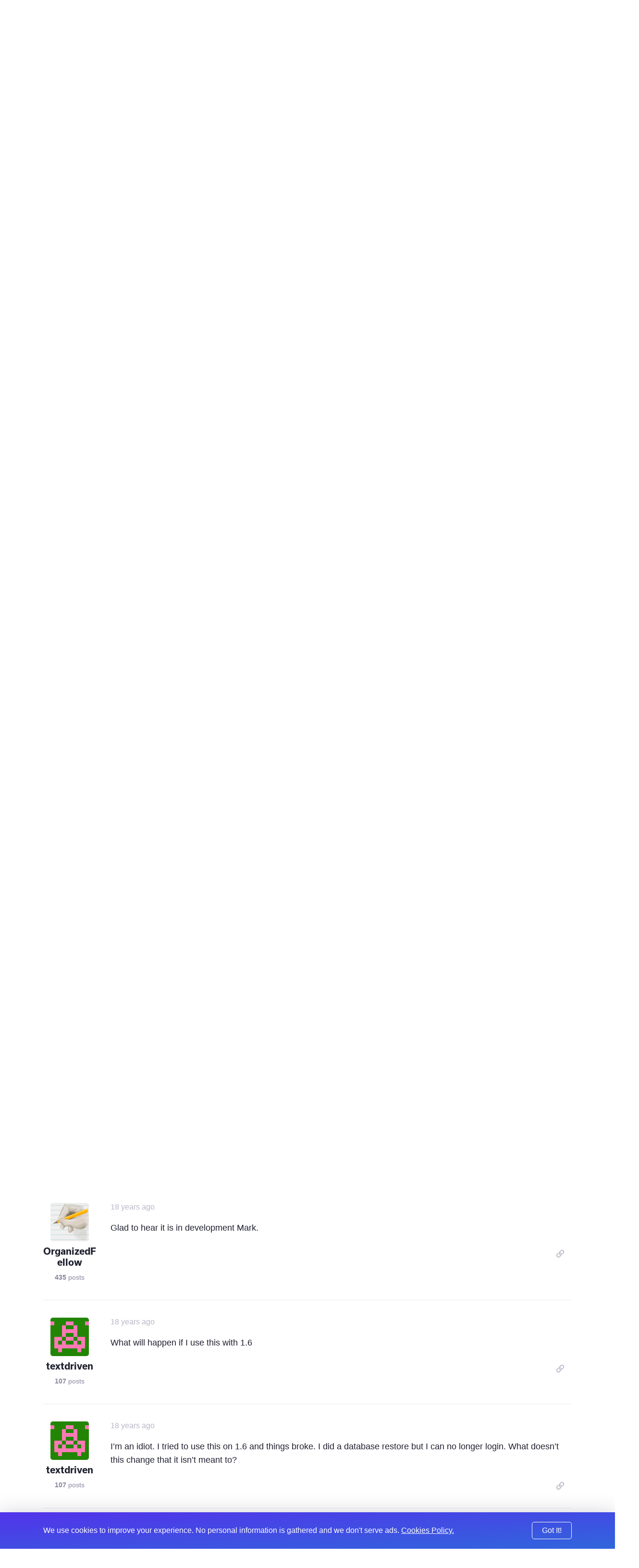

--- FILE ---
content_type: text/html; charset=UTF-8
request_url: https://expressionengine.com/forums/topic/41258/ee-migrate/P15
body_size: 8952
content:

<!DOCTYPE html>
<html lang="en">

<head>
	<meta charset="UTF-8">

	<link rel="preconnect" href="https://www.google-analytics.com/">
	<link rel="preconnect" href="https://use.typekit.net/" crossorigin>

	
	
		<script>
			(function(i,s,o,g,r,a,m){i['GoogleAnalyticsObject']=r;i[r]=i[r]||function(){(i[r].q=i[r].q||[]).push(arguments)},i[r].l=1*new Date();a=s.createElement(o),
			m=s.getElementsByTagName(o)[0];a.async=1;a.src=g;m.parentNode.insertBefore(a,m)
			})(window,document,'script','https://www.google-analytics.com/analytics.js','ga');

			ga('create', 'UA-12953034-3', 'auto');
			ga('send', 'pageview');
		</script>
	
	<!-- Fathom - beautiful, simple website analytics -->
		<script src="https://cdn.usefathom.com/script.js" data-site="WSEAWLYB" defer></script>
	<!-- / Fathom -->

	<title>EE Migrate | ExpressionEngine</title>

	<!--

         ______                              _             ______             _
        |  ____|                            (_)           |  ____|           (_)
        | |__  __  ___ __  _ __ ___  ___ ___ _  ___  _ __ | |__   _ __   __ _ _ _ __   ___
        |  __| \ \/ / '_ \| '__/ _ \/ __/ __| |/ _ \| '_ \|  __| | '_ \ / _` | | '_ \ / _ \
        | |____ >  <| |_) | | |  __/\__ \__ \ | (_) | | | | |____| | | | (_| | | | | |  __/
        |______/_/\_\ .__/|_|  \___||___/___/_|\___/|_| |_|______|_| |_|\__, |_|_| |_|\___|
        CMS         | |                                                  __/ |
                    |_|                                                 |___/

    -->

	<script type="application/ld+json">
		{
			"@context": "http://schema.org",
			"@type": "WebSite",
			"url": "https://expressionengine.com/",
			"alternateName": "eecms"
		}
	</script>

	
	<link href="robots.txt" title="robots" type="text/plain" rel="help">

	<meta name="viewport" content="width=device-width, initial-scale=1.0">
	<meta name="author" content="Packet Tide, https://packettide.com/">
	<meta name="description" content="Hum, that’s strange because it’s doing the replace on ALL tables and fields. I don’t have a list coded in there…">
	<meta name="keywords" content="ExpressionEngine,CMS,content,management,system,EECMS,EE">

	<link rel="apple-touch-icon" sizes="180x180" href="/assets/images/favicon/apple-touch-icon.png?v=YAmLW3PeY0">
	<link rel="icon" type="image/png" sizes="32x32" href="/assets/images/favicon/favicon-32x32.png?v=YAmLW3PeY0">
	<link rel="icon" type="image/png" sizes="16x16" href="/assets/images/favicon/favicon-16x16.png?v=YAmLW3PeY0">
	<link rel="manifest" href="/assets/images/favicon/site.webmanifest?v=YAmLW3PeY0">
	<link rel="shortcut icon" href="/assets/images/favicon/favicon.ico?v=YAmLW3PeY0">
	<meta name="msapplication-TileColor" content="#2a0c4a">
	<meta name="msapplication-config" content="/assets/images/favicon/browserconfig.xml?v=YAmLW3PeY0">
	<meta name="theme-color" content="#ffffff">
	<!-- Safari Pinned Tab -->
	<link rel="mask-icon" href="/assets/images/safari-pinned-tab.svg?v=YAm1W3PeY0" color="#2a0c4a">

	<link rel="stylesheet" type="text/css" media="screen" href="/assets/main.min.css?v=n32" />
	

	
	<script src="https://use.typekit.net/jqv4zpf.js"></script>
	<script>try{Typekit.load({ async: true });}catch(e){}</script>

	<!-- Open Graph -->
	<meta property="og:site_name" content="ExpressionEngine">
	<meta property="og:title" content="EE Migrate">
	<meta property="og:url" content="https://expressionengine.com/forums/topic/41258/ee-migrate/P15">
	<meta property="og:description" content="Hum, that’s strange because it’s doing the replace on ALL tables and fields. I don’t have a list coded in there…">
	<meta property="og:see_also" content="https://twitter.com/eecms">
	<meta property="og:see_also" content="https://github.com/ExpressionEngine/ExpressionEngine">
	<meta property="og:see_also" content="https://www.youtube.com/channel/UCtG8DcWT9s4ILWGq0m1Bpxg">
	<meta property="og:see_also" content="https://www.facebook.com/expressionengine">
	<meta property="fb:app_id" content="227017931585348">

	
		<meta property="og:type" content="website">
	

	<meta property="og:image" content="https://expressionengine.com//assets/images/website-social-card.png">
	
	
	


	<!-- Twitter Card -->
	
		<meta name="twitter:card" content="summary_large_image">
		<meta name="twitter:image:src" content="https://expressionengine.com//assets/images/website-social-card.png">
	

	<meta name="twitter:site" content="@eecms">
	<meta name="twitter:title" content="EE Migrate">
	<meta name="twitter:description" content="Hum, that’s strange because it’s doing the replace on ALL tables and fields. I don’t have a list coded in there…">
	<meta name="twitter:domain" content="expressionengine.com">
</head>

<body class="cookie-bar-shown">

	

	
    

	
		<form id="cookieConsentForm" method="post" action="https://expressionengine.com/forums/topic/41258/ee-migrate/P15"  >
<div class='hiddenFields'>
<input type="hidden" name="ACT" value="275" />
<input type="hidden" name="RET" value="chxXMhIZraGBgDCEdP2/zPH0+VkNfL5NA1ZzuK4kPCVPWkIG2WzBrgrGS1Kx3Ssnec04igZBd+5BHyx59ragdA==" />
<input type="hidden" name="consent_names" value="j2bCHyBdwh7yMLPGquRWxoQWPuCmmxNgwRYDMW7BeC+BJZrke0Sw9lSzbvJTgJN78YcU9hrYBz/sMXxGmG9Gbo55nQR8u8crqBToaj43JxbV2DfMF1oJ04L4e33YdzZ6" />
<input type="hidden" name="site_id" value="5" />
<input type="hidden" name="csrf_token" value="01b26218daa55fa04c0f17d56f59f3dbf999f8bf" />
</div>


			<div class="annoying-cookie-bar">
				<div class="container">
					
						<input type="hidden" name="ee:cookies_functionality" value="y">
					
						<input type="hidden" name="ee:cookies_performance" value="y">
					
						<input type="hidden" name="ee:cookies_targeting" value="y">
					

					<p>We use cookies to improve your experience. No personal information is gathered and we don't serve ads. <a href="https://expressionengine.com/about/cookie-policy">Cookies Policy.</a></p>
					<button class="button" type="submit">Got It!</button>
				</div>
			</div>
		</form>
	


	<div class="sticky-footer__container">

		<div class="header ">
			<div class="header__inner container">
				<a class="header__logo" href="/">
				
				<img src="/assets/images/ee-logo-white.svg" alt="ExpressionEngine Logo">
				
				</a>
				<a class="header__title" href="/">ExpressionEngine</a>

				<nav class="header__nav">
					<a href="https://expressionengine.com/features">Features</a>
					<a href="https://expressionengine.com/store/purchase-pro" class="relative">Pricing </a>
					<a href="https://expressionengine.com/support">Support</a>
					<a href class="dropdown">Find A Developer</a>
					<div class="dropdown__menu">
						<div class="dropdown__menu-inner">
							<a href="https://expressionengine.com/partners">Partners</a>
							<a href="https://expressionengine.com/upgrades">Upgrades</a>
						</div>
					</div>
					<a href="https://expressionengine.com/blog">Blog</a>
					<a href="https://expressionengine.com/add-ons">Add-Ons</a>

					<a href class="dropdown">Learn</a>
					<div class="dropdown__menu">
						<div class="dropdown__menu-inner">
							<a href="https://docs.expressionengine.com/latest/">Docs</a>
							<a href="https://expressionengine.com/forums">Forums</a>
							<a href="https://u.expressionengine.com">University</a>
							
						</div>
					</div>

					
				</nav>

				<div class="header__mobile-menu-button" onclick="Main.showMobileMenu();">
					<div></div>
					<div></div>
					<div></div>
				</div>

				
					<a class="header__user-account dropdown" href>
						<img src="/assets/images/grav-fallback.png" alt="Log In or Sign Up">
					</a>
					<div class="dropdown__menu">
						<div class="dropdown__menu-inner">
							<a href="https://expressionengine.com/login">Log In</a>
							<a href="https://expressionengine.com/login#sign-up">Sign Up</a>
						</div>
					</div>
				
				
			</div>
		</div>

		<div class="mobile-menu">
			<div class="mobile-menu__inner">
				<div class="mobile-menu__close-button" onclick="Main.hideMobileMenu();">
					<i class="far fa-times"></i>
				</div>

				<a class="mobile-menu__logo" href="https://expressionengine.com/home"><img src="/assets/images/ee-logo-white.svg" alt="ExpressionEngine Logo"></a>

				<nav class="mobile-menu__nav">
					<a href="https://expressionengine.com/features">Features</a>
					<a href="https://expressionengine.com/pro" class="relative">Pro <span class="label-new">new</span></a>
					<a href="https://expressionengine.com/support">Support</a>
					<a href class="dropdown" data-tippy-placement="right">Find A Developer</a>
					<div class="dropdown__menu">
						<div class="dropdown__menu-inner">
							<a href="https://expressionengine.com/partners">Partners</a>
							<a href="https://expressionengine.com/upgrades">Upgrades</a>
						</div>
					</div>


					<a href="https://expressionengine.com/blog">Blog</a>
					<a href="https://expressionengine.com/add-ons">Add-Ons</a>

					<a href class="dropdown" data-tippy-placement="right">Learn</a>
					<div class="dropdown__menu">
						<div class="dropdown__menu-inner">
							<a href="https://docs.expressionengine.com/latest/">Docs</a>
							<a href="https://expressionengine.com/forums">Forums</a>
							<a href="https://u.expressionengine.com">University</a>
							<a href="https://expressionengine.com/blog">Blog</a>
						</div>
					</div>

					
				</nav>
			</div>
		</div>

		<div class="sticky-footer__content">
			

			

			


	

	

	
		
		
		<div class="section padding-bottom-none">
			<div class="container">
				<ul class="breadcrumb">
					<li><a href="/">Home</a></li>
					<li><a href="https://expressionengine.com/forums">Forums</a></li>
				</ul>

				<h1 class="heading--primary">EE Migrate</h1>
				<p class="text--left"><span class="list-item__tag">Development and Programming</span></p>
			</div>
		</div>

		<div class="section padding-top-medium">
			<div class="container">
	
				<div class="forum-post forum-post--main">
					<div class="forum-post__author">
						<img class="forum-post__avatar" src="https://secure.gravatar.com/avatar/734974413fce66a659951f31e6abf3fc.png?s=80&amp;d=retro&amp;r=pg" alt="Mark Huot's avatar">
						<div class="forum-post__author-name">Mark Huot</div>
						<div class="forum-post__author-meta"><b>587</b> posts</div>
						<div class="forum-post__author-badges">
							
							
						</div>
					</div>

					<div class="forum-post__content" id="211121">
						<span class="forum-post__date"><span class="" data-tippy="7th March, 2007 at 3:38pm">18 years ago</span></span>

						<div class="forum-post__author-inline">
							<img class="forum-post__avatar-inline" src="https://secure.gravatar.com/avatar/734974413fce66a659951f31e6abf3fc.png?s=80&amp;d=retro&amp;r=pg" alt="Mark Huot's avatar">
							<span class="forum-post__author-name">Mark Huot</span>
							<div class="forum-post__author-badges">
								
								
							</div>
						</div>

						<div class="forum-post__body typo-body">
							<p>Hum, that&#8217;s strange because it&#8217;s doing the replace on ALL tables and fields.  I don&#8217;t have a list coded in there at all, it just grabs a list of all the tables and their fields then runs a replace on that.  Are you sure you&#8217;ve entered a string that exists in those fields?  Are you sure there&#8217;s content to replace?</p>

						</div>

						

						<div class="forum-post__footer">
							<div class="forum-post__reactions">
								
								
							</div>

							<div class="forum-post__actions">

								

								&nbsp;&nbsp;&nbsp;

								
									<a href="https://expressionengine.com/?ACT=265&reply=W2RG4xgg%2Bj8Jaw4Kswe0DsBoJXEk6j4mDRoPJC3AG0Ani4xhqmzB4JlCH%2B8VNn6Rdehw38PerbB4nSCMuGwrlC%2FBSBPBsGoA9OZfqa1jPTM%3D&return=k0vJmXWkJ7VlRMGxzpE3xF75q45gPx%2F5geFzF3j%2FArQ%3D" class="link--muted js-copy" data-clipboard-text="https://expressionengine.com/?ACT=265&reply=W2RG4xgg%2Bj8Jaw4Kswe0DsBoJXEk6j4mDRoPJC3AG0Ani4xhqmzB4JlCH%2B8VNn6Rdehw38PerbB4nSCMuGwrlC%2FBSBPBsGoA9OZfqa1jPTM%3D&return=k0vJmXWkJ7VlRMGxzpE3xF75q45gPx%2F5geFzF3j%2FArQ%3D"><i class="far fa-link"></i></a>
								

								&nbsp;&nbsp;&nbsp;

								
							</div>
						</div>
					</div>
				</div>

	
	

	

	
				<div class="forum-post ">
					<div class="forum-post__author">
						<img class="forum-post__avatar" src="https://secure.gravatar.com/avatar/aaf4e55794c9088f3f81ad7fec81b1ee.png?s=80&amp;d=retro&amp;r=pg" alt="dfbills's avatar">
						<div class="forum-post__author-name">dfbills</div>
						<div class="forum-post__author-meta"><b>56</b> posts</div>
						<div class="forum-post__author-badges">
							
							
						</div>
					</div>

					<div class="forum-post__content" id="211134">
						<span class="forum-post__date"><span class="" data-tippy="7th March, 2007 at 4:21pm">18 years ago</span></span>

						<div class="forum-post__author-inline">
							<img class="forum-post__avatar-inline" src="https://secure.gravatar.com/avatar/aaf4e55794c9088f3f81ad7fec81b1ee.png?s=80&amp;d=retro&amp;r=pg" alt="dfbills's avatar">
							<span class="forum-post__author-name">dfbills</span>
							<div class="forum-post__author-badges">
								
								
							</div>
						</div>

						<div class="forum-post__body typo-body">
							<p>Yes, I definitely had the data in there, I had to change it by hand to get up and running.  I&#8217;ll be trying it again in the next couple of weeks and will report back.  This tool sounds like just the ticket for me.</p>

						</div>

						

						<div class="forum-post__footer">
							<div class="forum-post__reactions">
								
								
							</div>

							<div class="forum-post__actions">

								

								&nbsp;&nbsp;&nbsp;

								
									<a href="https://expressionengine.com/?ACT=265&reply=ynnMb6V%2F0L4bLn%2FpXEaXjncPbfAAeCSw9jJjGA8osko2WTk%2FAIc5oKzOcyRCntLomHJaZC4Llh3DlURzV72B6gwELAJB0Z9ZYfsFN8GB6wM%3D&return=VPx1QzbN%2BwjueXvs%2F4iJZ9Ni1DDnl0WA6K7SUr9SVnM%3D" class="link--muted js-copy" data-clipboard-text="https://expressionengine.com/?ACT=265&reply=ynnMb6V%2F0L4bLn%2FpXEaXjncPbfAAeCSw9jJjGA8osko2WTk%2FAIc5oKzOcyRCntLomHJaZC4Llh3DlURzV72B6gwELAJB0Z9ZYfsFN8GB6wM%3D&return=VPx1QzbN%2BwjueXvs%2F4iJZ9Ni1DDnl0WA6K7SUr9SVnM%3D"><i class="far fa-link"></i></a>
								

								&nbsp;&nbsp;&nbsp;

								
							</div>
						</div>
					</div>
				</div>

	
	

	

	
				<div class="forum-post ">
					<div class="forum-post__author">
						<img class="forum-post__avatar" src="https://secure.gravatar.com/avatar/aaf4e55794c9088f3f81ad7fec81b1ee.png?s=80&amp;d=retro&amp;r=pg" alt="dfbills's avatar">
						<div class="forum-post__author-name">dfbills</div>
						<div class="forum-post__author-meta"><b>56</b> posts</div>
						<div class="forum-post__author-badges">
							
							
						</div>
					</div>

					<div class="forum-post__content" id="235558">
						<span class="forum-post__date"><span class="" data-tippy="15th March, 2007 at 5:56pm">18 years ago</span></span>

						<div class="forum-post__author-inline">
							<img class="forum-post__avatar-inline" src="https://secure.gravatar.com/avatar/aaf4e55794c9088f3f81ad7fec81b1ee.png?s=80&amp;d=retro&amp;r=pg" alt="dfbills's avatar">
							<span class="forum-post__author-name">dfbills</span>
							<div class="forum-post__author-badges">
								
								
							</div>
						</div>

						<div class="forum-post__body typo-body">
							<p>Mark:  I used 1.0.3 successfully yesterday to launch a site.  Here&#8217;s what I&#8217;ve written in my documentation:</p>

<hr />

<div class="codeblock"><pre><code>The migrate tool will change embedded domain name and server path variables.  The following data is needed:  original host name, target host name, original server path, target server path.    

The tool is available here:

http://FINAL.DOMAIN.NAME/system/eemigrate.php

The tool should be run twice:

1.    Replace the host name
2.    Replace the server paths

Note: The folder "system" is a placeholder variable for EE system folder.  This folder should be renamed and not called "system".
</code></pre></div>

<hr />

<p>It might be nice to actually tailor the tool to this purpose, prompting the user to complete the two-part process.</p>

						</div>

						

						<div class="forum-post__footer">
							<div class="forum-post__reactions">
								
								
							</div>

							<div class="forum-post__actions">

								

								&nbsp;&nbsp;&nbsp;

								
									<a href="https://expressionengine.com/?ACT=265&reply=gLo7Dv0dYlXUDl7gjVh5PXTvM6EeX0NLf0ovUM97pbVJXIEZO%2FlbrfQs%2B%2F7l5vmNWs3QnlVCznvkMOknv3j1npb7Ys94%2Bo6rTeqZhKObl%2Fk%3D&return=4vgGYIM9gSQ0%2F8P1z5dw8SYqqSIs7KzTl06xhClZO0c%3D" class="link--muted js-copy" data-clipboard-text="https://expressionengine.com/?ACT=265&reply=gLo7Dv0dYlXUDl7gjVh5PXTvM6EeX0NLf0ovUM97pbVJXIEZO%2FlbrfQs%2B%2F7l5vmNWs3QnlVCznvkMOknv3j1npb7Ys94%2Bo6rTeqZhKObl%2Fk%3D&return=4vgGYIM9gSQ0%2F8P1z5dw8SYqqSIs7KzTl06xhClZO0c%3D"><i class="far fa-link"></i></a>
								

								&nbsp;&nbsp;&nbsp;

								
							</div>
						</div>
					</div>
				</div>

	
	

	

	
				<div class="forum-post ">
					<div class="forum-post__author">
						<img class="forum-post__avatar" src="https://secure.gravatar.com/avatar/6f546fad4491642bd1f06ab77b4f4c9c.png?s=80&amp;d=retro&amp;r=pg" alt="OrganizedFellow's avatar">
						<div class="forum-post__author-name">OrganizedFellow</div>
						<div class="forum-post__author-meta"><b>435</b> posts</div>
						<div class="forum-post__author-badges">
							
							
						</div>
					</div>

					<div class="forum-post__content" id="250267">
						<span class="forum-post__date"><span class="" data-tippy="30th April, 2007 at 2:46am">18 years ago</span></span>

						<div class="forum-post__author-inline">
							<img class="forum-post__avatar-inline" src="https://secure.gravatar.com/avatar/6f546fad4491642bd1f06ab77b4f4c9c.png?s=80&amp;d=retro&amp;r=pg" alt="OrganizedFellow's avatar">
							<span class="forum-post__author-name">OrganizedFellow</span>
							<div class="forum-post__author-badges">
								
								
							</div>
						</div>

						<div class="forum-post__body typo-body">
							<p>I&#8217;ve used this offline a few times already.
I moved an installed of EE to a different directory on Ubuntu, and ran this script.</p>

<p>Works flawlessly!
Three times thus far!</p>

<p>I&#8217;m sure (hoping so, really!) &#8230; but pretty darned excited about getting my site ONline, so I can really test this out.</p>

<p>Thanks Mark!</p>

						</div>

						

						<div class="forum-post__footer">
							<div class="forum-post__reactions">
								
								
							</div>

							<div class="forum-post__actions">

								

								&nbsp;&nbsp;&nbsp;

								
									<a href="https://expressionengine.com/?ACT=265&reply=aC8PwuYlBERwNZ6nodKbQCME03KxIQXBXe1CqwlrKlgV2KgioMCvpDomdlzCm0PaptwWWRBVHmwB%2F7NfQcJUiGvb%2FC7JnxQA7SR6Tl%2BohiA%3D&return=Hye48hmB94uZj%2BhcbL2bB2R3%2ByvsMFUga%2BCt%2BbAIEwI%3D" class="link--muted js-copy" data-clipboard-text="https://expressionengine.com/?ACT=265&reply=aC8PwuYlBERwNZ6nodKbQCME03KxIQXBXe1CqwlrKlgV2KgioMCvpDomdlzCm0PaptwWWRBVHmwB%2F7NfQcJUiGvb%2FC7JnxQA7SR6Tl%2BohiA%3D&return=Hye48hmB94uZj%2BhcbL2bB2R3%2ByvsMFUga%2BCt%2BbAIEwI%3D"><i class="far fa-link"></i></a>
								

								&nbsp;&nbsp;&nbsp;

								
							</div>
						</div>
					</div>
				</div>

	
	

	

	
				<div class="forum-post ">
					<div class="forum-post__author">
						<img class="forum-post__avatar" src="https://secure.gravatar.com/avatar/30fa13253611e4e1df5a34d74733c847.png?s=80&amp;d=retro&amp;r=pg" alt="kingdoz's avatar">
						<div class="forum-post__author-name">kingdoz</div>
						<div class="forum-post__author-meta"><b>45</b> posts</div>
						<div class="forum-post__author-badges">
							
							
						</div>
					</div>

					<div class="forum-post__content" id="278476">
						<span class="forum-post__date"><span class="" data-tippy="17th July, 2007 at 9:00am">18 years ago</span></span>

						<div class="forum-post__author-inline">
							<img class="forum-post__avatar-inline" src="https://secure.gravatar.com/avatar/30fa13253611e4e1df5a34d74733c847.png?s=80&amp;d=retro&amp;r=pg" alt="kingdoz's avatar">
							<span class="forum-post__author-name">kingdoz</span>
							<div class="forum-post__author-badges">
								
								
							</div>
						</div>

						<div class="forum-post__body typo-body">
							<p>hi mark, is there a version for EE 1.6?</p>

						</div>

						

						<div class="forum-post__footer">
							<div class="forum-post__reactions">
								
								
							</div>

							<div class="forum-post__actions">

								

								&nbsp;&nbsp;&nbsp;

								
									<a href="https://expressionengine.com/?ACT=265&reply=62butNVzxuWKbkskogt7toIAm61uXUrO5ELhmGOk7Rt5FQEhX8CV9LNo56dHaENPRFf1YzsMbr%2BsdB3OYGKcPQKFQWpRhaX1cnUloQR3P44%3D&return=PAj3wMipNE%2F3giG5UTvmJjSCsStSR8vHqF8gXzBKL6o%3D" class="link--muted js-copy" data-clipboard-text="https://expressionengine.com/?ACT=265&reply=62butNVzxuWKbkskogt7toIAm61uXUrO5ELhmGOk7Rt5FQEhX8CV9LNo56dHaENPRFf1YzsMbr%2BsdB3OYGKcPQKFQWpRhaX1cnUloQR3P44%3D&return=PAj3wMipNE%2F3giG5UTvmJjSCsStSR8vHqF8gXzBKL6o%3D"><i class="far fa-link"></i></a>
								

								&nbsp;&nbsp;&nbsp;

								
							</div>
						</div>
					</div>
				</div>

	
	

	

	
				<div class="forum-post ">
					<div class="forum-post__author">
						<img class="forum-post__avatar" src="https://secure.gravatar.com/avatar/734974413fce66a659951f31e6abf3fc.png?s=80&amp;d=retro&amp;r=pg" alt="Mark Huot's avatar">
						<div class="forum-post__author-name">Mark Huot</div>
						<div class="forum-post__author-meta"><b>587</b> posts</div>
						<div class="forum-post__author-badges">
							
							
						</div>
					</div>

					<div class="forum-post__content" id="278484">
						<span class="forum-post__date"><span class="" data-tippy="17th July, 2007 at 9:31am">18 years ago</span></span>

						<div class="forum-post__author-inline">
							<img class="forum-post__avatar-inline" src="https://secure.gravatar.com/avatar/734974413fce66a659951f31e6abf3fc.png?s=80&amp;d=retro&amp;r=pg" alt="Mark Huot's avatar">
							<span class="forum-post__author-name">Mark Huot</span>
							<div class="forum-post__author-badges">
								
								
							</div>
						</div>

						<div class="forum-post__body typo-body">
							<p>Not yet.  possibly in a month or so.</p>

						</div>

						

						<div class="forum-post__footer">
							<div class="forum-post__reactions">
								
								
							</div>

							<div class="forum-post__actions">

								

								&nbsp;&nbsp;&nbsp;

								
									<a href="https://expressionengine.com/?ACT=265&reply=x%2BoVMae8H4Ye3OSvaT6NrWl7gfrgURlVAcW%2BYD477aB%2Bvc64LBfcnHS7u%2FmbKZ9t6yjK%2FHDJt7%2B2RV1kIKgbNvdzBppKoDMG5IiV8Zq%2FRD0%3D&return=My54IWT4hR%2BdoqcLGRrsAvF8MmHeXehRX38khFbwMN8%3D" class="link--muted js-copy" data-clipboard-text="https://expressionengine.com/?ACT=265&reply=x%2BoVMae8H4Ye3OSvaT6NrWl7gfrgURlVAcW%2BYD477aB%2Bvc64LBfcnHS7u%2FmbKZ9t6yjK%2FHDJt7%2B2RV1kIKgbNvdzBppKoDMG5IiV8Zq%2FRD0%3D&return=My54IWT4hR%2BdoqcLGRrsAvF8MmHeXehRX38khFbwMN8%3D"><i class="far fa-link"></i></a>
								

								&nbsp;&nbsp;&nbsp;

								
							</div>
						</div>
					</div>
				</div>

	
	

	

	
				<div class="forum-post ">
					<div class="forum-post__author">
						<img class="forum-post__avatar" src="https://secure.gravatar.com/avatar/30fa13253611e4e1df5a34d74733c847.png?s=80&amp;d=retro&amp;r=pg" alt="kingdoz's avatar">
						<div class="forum-post__author-name">kingdoz</div>
						<div class="forum-post__author-meta"><b>45</b> posts</div>
						<div class="forum-post__author-badges">
							
							
						</div>
					</div>

					<div class="forum-post__content" id="278489">
						<span class="forum-post__date"><span class="" data-tippy="17th July, 2007 at 9:44am">18 years ago</span></span>

						<div class="forum-post__author-inline">
							<img class="forum-post__avatar-inline" src="https://secure.gravatar.com/avatar/30fa13253611e4e1df5a34d74733c847.png?s=80&amp;d=retro&amp;r=pg" alt="kingdoz's avatar">
							<span class="forum-post__author-name">kingdoz</span>
							<div class="forum-post__author-badges">
								
								
							</div>
						</div>

						<div class="forum-post__body typo-body">
							<p>doh!</p>

						</div>

						

						<div class="forum-post__footer">
							<div class="forum-post__reactions">
								
								
							</div>

							<div class="forum-post__actions">

								

								&nbsp;&nbsp;&nbsp;

								
									<a href="https://expressionengine.com/?ACT=265&reply=Qf3Cj5I1VkukYbdBfA94ZeL0vht6Mk3iyQAZuryBM2QprByJNQBTyiAxFqAui5bheIhzS8Spx5p4ck1O5K3muv9thgx9yEkNi4fH9wmmVIg%3D&return=xkE2%2BthokH1N0vDLl7cEZ4BwlKfMDK4k05uPgDmRSY0%3D" class="link--muted js-copy" data-clipboard-text="https://expressionengine.com/?ACT=265&reply=Qf3Cj5I1VkukYbdBfA94ZeL0vht6Mk3iyQAZuryBM2QprByJNQBTyiAxFqAui5bheIhzS8Spx5p4ck1O5K3muv9thgx9yEkNi4fH9wmmVIg%3D&return=xkE2%2BthokH1N0vDLl7cEZ4BwlKfMDK4k05uPgDmRSY0%3D"><i class="far fa-link"></i></a>
								

								&nbsp;&nbsp;&nbsp;

								
							</div>
						</div>
					</div>
				</div>

	
	

	

	
				<div class="forum-post ">
					<div class="forum-post__author">
						<img class="forum-post__avatar" src="https://secure.gravatar.com/avatar/6f546fad4491642bd1f06ab77b4f4c9c.png?s=80&amp;d=retro&amp;r=pg" alt="OrganizedFellow's avatar">
						<div class="forum-post__author-name">OrganizedFellow</div>
						<div class="forum-post__author-meta"><b>435</b> posts</div>
						<div class="forum-post__author-badges">
							
							
						</div>
					</div>

					<div class="forum-post__content" id="278676">
						<span class="forum-post__date"><span class="" data-tippy="17th July, 2007 at 3:43pm">18 years ago</span></span>

						<div class="forum-post__author-inline">
							<img class="forum-post__avatar-inline" src="https://secure.gravatar.com/avatar/6f546fad4491642bd1f06ab77b4f4c9c.png?s=80&amp;d=retro&amp;r=pg" alt="OrganizedFellow's avatar">
							<span class="forum-post__author-name">OrganizedFellow</span>
							<div class="forum-post__author-badges">
								
								
							</div>
						</div>

						<div class="forum-post__body typo-body">
							<p>Glad to hear it is in development Mark.</p>

						</div>

						

						<div class="forum-post__footer">
							<div class="forum-post__reactions">
								
								
							</div>

							<div class="forum-post__actions">

								

								&nbsp;&nbsp;&nbsp;

								
									<a href="https://expressionengine.com/?ACT=265&reply=6HV%2F6nj7zqkFBAkSsLfwLlrYRrvH0WNyxAgxYLqcJW8Qzm1adaAzC5rvwNyoOY432mjoxaObb6N5KT4nlrbYlpaQ0Dxr3aLDdP5g3TAwqP8%3D&return=CPGonQ43mlGGp0UDmlJT5IrowV2ZkMLqgP%2BfBydAtQ8%3D" class="link--muted js-copy" data-clipboard-text="https://expressionengine.com/?ACT=265&reply=6HV%2F6nj7zqkFBAkSsLfwLlrYRrvH0WNyxAgxYLqcJW8Qzm1adaAzC5rvwNyoOY432mjoxaObb6N5KT4nlrbYlpaQ0Dxr3aLDdP5g3TAwqP8%3D&return=CPGonQ43mlGGp0UDmlJT5IrowV2ZkMLqgP%2BfBydAtQ8%3D"><i class="far fa-link"></i></a>
								

								&nbsp;&nbsp;&nbsp;

								
							</div>
						</div>
					</div>
				</div>

	
	

	

	
				<div class="forum-post ">
					<div class="forum-post__author">
						<img class="forum-post__avatar" src="https://secure.gravatar.com/avatar/b14daf1da6891b2464247bd616a95783.png?s=80&amp;d=retro&amp;r=pg" alt="textdriven's avatar">
						<div class="forum-post__author-name">textdriven</div>
						<div class="forum-post__author-meta"><b>107</b> posts</div>
						<div class="forum-post__author-badges">
							
							
						</div>
					</div>

					<div class="forum-post__content" id="280345">
						<span class="forum-post__date"><span class="" data-tippy="22nd July, 2007 at 7:06pm">18 years ago</span></span>

						<div class="forum-post__author-inline">
							<img class="forum-post__avatar-inline" src="https://secure.gravatar.com/avatar/b14daf1da6891b2464247bd616a95783.png?s=80&amp;d=retro&amp;r=pg" alt="textdriven's avatar">
							<span class="forum-post__author-name">textdriven</span>
							<div class="forum-post__author-badges">
								
								
							</div>
						</div>

						<div class="forum-post__body typo-body">
							<p>What will happen if I use this with 1.6</p>

						</div>

						

						<div class="forum-post__footer">
							<div class="forum-post__reactions">
								
								
							</div>

							<div class="forum-post__actions">

								

								&nbsp;&nbsp;&nbsp;

								
									<a href="https://expressionengine.com/?ACT=265&reply=%2FlUuL4KLilppLUi4A%2BXSza%2B5pc%2BXgRdht5EPCnVcsmYHNVBG0q6%2FxW0AwELQk5tx3XBwoYL6NQa%2BDBja7A5vjk8UknqP%2FQzB22QzKTnK0%2BY%3D&return=EH%2FQ2mCNiUOc9RWGMPlAAjZDV9owiRiTuXx2bJjy8Vo%3D" class="link--muted js-copy" data-clipboard-text="https://expressionengine.com/?ACT=265&reply=%2FlUuL4KLilppLUi4A%2BXSza%2B5pc%2BXgRdht5EPCnVcsmYHNVBG0q6%2FxW0AwELQk5tx3XBwoYL6NQa%2BDBja7A5vjk8UknqP%2FQzB22QzKTnK0%2BY%3D&return=EH%2FQ2mCNiUOc9RWGMPlAAjZDV9owiRiTuXx2bJjy8Vo%3D"><i class="far fa-link"></i></a>
								

								&nbsp;&nbsp;&nbsp;

								
							</div>
						</div>
					</div>
				</div>

	
	

	

	
				<div class="forum-post ">
					<div class="forum-post__author">
						<img class="forum-post__avatar" src="https://secure.gravatar.com/avatar/b14daf1da6891b2464247bd616a95783.png?s=80&amp;d=retro&amp;r=pg" alt="textdriven's avatar">
						<div class="forum-post__author-name">textdriven</div>
						<div class="forum-post__author-meta"><b>107</b> posts</div>
						<div class="forum-post__author-badges">
							
							
						</div>
					</div>

					<div class="forum-post__content" id="280389">
						<span class="forum-post__date"><span class="" data-tippy="22nd July, 2007 at 11:49pm">18 years ago</span></span>

						<div class="forum-post__author-inline">
							<img class="forum-post__avatar-inline" src="https://secure.gravatar.com/avatar/b14daf1da6891b2464247bd616a95783.png?s=80&amp;d=retro&amp;r=pg" alt="textdriven's avatar">
							<span class="forum-post__author-name">textdriven</span>
							<div class="forum-post__author-badges">
								
								
							</div>
						</div>

						<div class="forum-post__body typo-body">
							<p>I&#8217;m an idiot. I tried to use this on 1.6 and things broke. I did a database restore but I can no longer login. What doesn&#8217;t this change that it isn&#8217;t meant to?</p>

						</div>

						

						<div class="forum-post__footer">
							<div class="forum-post__reactions">
								
								
							</div>

							<div class="forum-post__actions">

								

								&nbsp;&nbsp;&nbsp;

								
									<a href="https://expressionengine.com/?ACT=265&reply=qSHTAtVgkdPmS%2BaWzafm%2BSC3h2OWiuXS0RgygQu9OhcJa8qIHYx%2FayDc%2FaZK9Lw2pDKrFe%2BVnOUlJHZy49DAwLFT15bTRLChn8yt7NExbeU%3D&return=YJUb%2FF6t5oPKxArssc%2BhNB2zUHnBbVwpSEhiMdI4umo%3D" class="link--muted js-copy" data-clipboard-text="https://expressionengine.com/?ACT=265&reply=qSHTAtVgkdPmS%2BaWzafm%2BSC3h2OWiuXS0RgygQu9OhcJa8qIHYx%2FayDc%2FaZK9Lw2pDKrFe%2BVnOUlJHZy49DAwLFT15bTRLChn8yt7NExbeU%3D&return=YJUb%2FF6t5oPKxArssc%2BhNB2zUHnBbVwpSEhiMdI4umo%3D"><i class="far fa-link"></i></a>
								

								&nbsp;&nbsp;&nbsp;

								
							</div>
						</div>
					</div>
				</div>

	
	

	

	
				<div class="forum-post ">
					<div class="forum-post__author">
						<img class="forum-post__avatar" src="https://secure.gravatar.com/avatar/734974413fce66a659951f31e6abf3fc.png?s=80&amp;d=retro&amp;r=pg" alt="Mark Huot's avatar">
						<div class="forum-post__author-name">Mark Huot</div>
						<div class="forum-post__author-meta"><b>587</b> posts</div>
						<div class="forum-post__author-badges">
							
							
						</div>
					</div>

					<div class="forum-post__content" id="280393">
						<span class="forum-post__date"><span class="" data-tippy="23rd July, 2007 at 12:01am">18 years ago</span></span>

						<div class="forum-post__author-inline">
							<img class="forum-post__avatar-inline" src="https://secure.gravatar.com/avatar/734974413fce66a659951f31e6abf3fc.png?s=80&amp;d=retro&amp;r=pg" alt="Mark Huot's avatar">
							<span class="forum-post__author-name">Mark Huot</span>
							<div class="forum-post__author-badges">
								
								
							</div>
						</div>

						<div class="forum-post__body typo-body">
							<p>What do you mean you can&#8217;t log in?  Does it tell you a password is wrong?  Do you see a white screen?  If you view source is there anything there?</p>

						</div>

						

						<div class="forum-post__footer">
							<div class="forum-post__reactions">
								
								
							</div>

							<div class="forum-post__actions">

								

								&nbsp;&nbsp;&nbsp;

								
									<a href="https://expressionengine.com/?ACT=265&reply=ZK8qGJkQTI7xm6QXIXPgpqmRrSKY261mt6gA9ZdZO6dLcV6Y9o93CVmKhKgch9B%2F8oALCtICBCaB16OYvVSLPqrFc0dq%2FXrpCa9RGfDwmy4%3D&return=aHN03agHsqlGLAaPsQkE7kJGNk7p65cHHwL70IXJJHI%3D" class="link--muted js-copy" data-clipboard-text="https://expressionengine.com/?ACT=265&reply=ZK8qGJkQTI7xm6QXIXPgpqmRrSKY261mt6gA9ZdZO6dLcV6Y9o93CVmKhKgch9B%2F8oALCtICBCaB16OYvVSLPqrFc0dq%2FXrpCa9RGfDwmy4%3D&return=aHN03agHsqlGLAaPsQkE7kJGNk7p65cHHwL70IXJJHI%3D"><i class="far fa-link"></i></a>
								

								&nbsp;&nbsp;&nbsp;

								
							</div>
						</div>
					</div>
				</div>

	
	

	

	
				<div class="forum-post ">
					<div class="forum-post__author">
						<img class="forum-post__avatar" src="https://secure.gravatar.com/avatar/b14daf1da6891b2464247bd616a95783.png?s=80&amp;d=retro&amp;r=pg" alt="textdriven's avatar">
						<div class="forum-post__author-name">textdriven</div>
						<div class="forum-post__author-meta"><b>107</b> posts</div>
						<div class="forum-post__author-badges">
							
							
						</div>
					</div>

					<div class="forum-post__content" id="280394">
						<span class="forum-post__date"><span class="" data-tippy="23rd July, 2007 at 12:02am">18 years ago</span></span>

						<div class="forum-post__author-inline">
							<img class="forum-post__avatar-inline" src="https://secure.gravatar.com/avatar/b14daf1da6891b2464247bd616a95783.png?s=80&amp;d=retro&amp;r=pg" alt="textdriven's avatar">
							<span class="forum-post__author-name">textdriven</span>
							<div class="forum-post__author-badges">
								
								
							</div>
						</div>

						<div class="forum-post__body typo-body">
							<p>White screen no source. I restored the database to an version just before the switch and also overwrote the EE files with the newest build of ee 1.6</p>

						</div>

						

						<div class="forum-post__footer">
							<div class="forum-post__reactions">
								
								
							</div>

							<div class="forum-post__actions">

								

								&nbsp;&nbsp;&nbsp;

								
									<a href="https://expressionengine.com/?ACT=265&reply=z36HeZqEyfRDn4zXLVjYlUQJXe6yRu7qCsMT%2FK0KvLHFza23bzGJlf6ztlD%2Bv%2B9j6mc85Qqe8IxscuC1iQTk7ulKQaHfZBIM%2BHMaAYGokE4%3D&return=yfFxWfCdsDtvmzBlplsxSMFWwdq698zZomKnmwm3xe0%3D" class="link--muted js-copy" data-clipboard-text="https://expressionengine.com/?ACT=265&reply=z36HeZqEyfRDn4zXLVjYlUQJXe6yRu7qCsMT%2FK0KvLHFza23bzGJlf6ztlD%2Bv%2B9j6mc85Qqe8IxscuC1iQTk7ulKQaHfZBIM%2BHMaAYGokE4%3D&return=yfFxWfCdsDtvmzBlplsxSMFWwdq698zZomKnmwm3xe0%3D"><i class="far fa-link"></i></a>
								

								&nbsp;&nbsp;&nbsp;

								
							</div>
						</div>
					</div>
				</div>

	
	

	

	
				<div class="forum-post ">
					<div class="forum-post__author">
						<img class="forum-post__avatar" src="https://secure.gravatar.com/avatar/63e109af33db4b576231a13f4dd7e2b6.png?s=80&amp;d=retro&amp;r=pg" alt="Sue Crocker's avatar">
						<div class="forum-post__author-name">Sue Crocker</div>
						<div class="forum-post__author-meta"><b>26,054</b> posts</div>
						<div class="forum-post__author-badges">
							
							
						</div>
					</div>

					<div class="forum-post__content" id="280395">
						<span class="forum-post__date"><span class="" data-tippy="23rd July, 2007 at 12:16am">18 years ago</span></span>

						<div class="forum-post__author-inline">
							<img class="forum-post__avatar-inline" src="https://secure.gravatar.com/avatar/63e109af33db4b576231a13f4dd7e2b6.png?s=80&amp;d=retro&amp;r=pg" alt="Sue Crocker's avatar">
							<span class="forum-post__author-name">Sue Crocker</span>
							<div class="forum-post__author-badges">
								
								
							</div>
						</div>

						<div class="forum-post__body typo-body">
							<p>But can you run update.php from your system directory?</p>

						</div>

						

						<div class="forum-post__footer">
							<div class="forum-post__reactions">
								
								
							</div>

							<div class="forum-post__actions">

								

								&nbsp;&nbsp;&nbsp;

								
									<a href="https://expressionengine.com/?ACT=265&reply=uKACuFEMm8XTZntO8H%2F5yZkOBLzC0IeZvIV9cqLC2xc0uEbtW9CdXLfWts0TVBp4hs6aDu%2B4BBrHzC6xcjSXEA2GlGDc%2BDlg9iDsUCNOzrM%3D&return=xUe3MC1ryTujw70qcJNM2qHF2eWA6e8%2FwyGf9NOGFsA%3D" class="link--muted js-copy" data-clipboard-text="https://expressionengine.com/?ACT=265&reply=uKACuFEMm8XTZntO8H%2F5yZkOBLzC0IeZvIV9cqLC2xc0uEbtW9CdXLfWts0TVBp4hs6aDu%2B4BBrHzC6xcjSXEA2GlGDc%2BDlg9iDsUCNOzrM%3D&return=xUe3MC1ryTujw70qcJNM2qHF2eWA6e8%2FwyGf9NOGFsA%3D"><i class="far fa-link"></i></a>
								

								&nbsp;&nbsp;&nbsp;

								
							</div>
						</div>
					</div>
				</div>

	
	

	

	
				<div class="forum-post ">
					<div class="forum-post__author">
						<img class="forum-post__avatar" src="https://secure.gravatar.com/avatar/b14daf1da6891b2464247bd616a95783.png?s=80&amp;d=retro&amp;r=pg" alt="textdriven's avatar">
						<div class="forum-post__author-name">textdriven</div>
						<div class="forum-post__author-meta"><b>107</b> posts</div>
						<div class="forum-post__author-badges">
							
							
						</div>
					</div>

					<div class="forum-post__content" id="280398">
						<span class="forum-post__date"><span class="" data-tippy="23rd July, 2007 at 12:51am">18 years ago</span></span>

						<div class="forum-post__author-inline">
							<img class="forum-post__avatar-inline" src="https://secure.gravatar.com/avatar/b14daf1da6891b2464247bd616a95783.png?s=80&amp;d=retro&amp;r=pg" alt="textdriven's avatar">
							<span class="forum-post__author-name">textdriven</span>
							<div class="forum-post__author-badges">
								
								
							</div>
						</div>

						<div class="forum-post__body typo-body">
							<p>yes</p>

						</div>

						

						<div class="forum-post__footer">
							<div class="forum-post__reactions">
								
								
							</div>

							<div class="forum-post__actions">

								

								&nbsp;&nbsp;&nbsp;

								
									<a href="https://expressionengine.com/?ACT=265&reply=BH37Zv8l4zIWRGF4qb9VaF6qDF%2FqD82EJLGSp5SwTtxqT9OwGpgpEHV8nTnuvFwDzlTMvUByozIGdu%2B0qNZuqbf00LMZxUPBJuW6AqV%2Ft78%3D&return=GybsLxjHzbbTpwNI29dm%2Bk8NmGhIvAYPGnrSETjZ4p4%3D" class="link--muted js-copy" data-clipboard-text="https://expressionengine.com/?ACT=265&reply=BH37Zv8l4zIWRGF4qb9VaF6qDF%2FqD82EJLGSp5SwTtxqT9OwGpgpEHV8nTnuvFwDzlTMvUByozIGdu%2B0qNZuqbf00LMZxUPBJuW6AqV%2Ft78%3D&return=GybsLxjHzbbTpwNI29dm%2Bk8NmGhIvAYPGnrSETjZ4p4%3D"><i class="far fa-link"></i></a>
								

								&nbsp;&nbsp;&nbsp;

								
							</div>
						</div>
					</div>
				</div>

	
	

	

	
				<div class="forum-post ">
					<div class="forum-post__author">
						<img class="forum-post__avatar" src="https://secure.gravatar.com/avatar/aaf4e55794c9088f3f81ad7fec81b1ee.png?s=80&amp;d=retro&amp;r=pg" alt="dfbills's avatar">
						<div class="forum-post__author-name">dfbills</div>
						<div class="forum-post__author-meta"><b>56</b> posts</div>
						<div class="forum-post__author-badges">
							
							
						</div>
					</div>

					<div class="forum-post__content" id="305121">
						<span class="forum-post__date"><span class="" data-tippy="2nd October, 2007 at 11:09pm">18 years ago</span></span>

						<div class="forum-post__author-inline">
							<img class="forum-post__avatar-inline" src="https://secure.gravatar.com/avatar/aaf4e55794c9088f3f81ad7fec81b1ee.png?s=80&amp;d=retro&amp;r=pg" alt="dfbills's avatar">
							<span class="forum-post__author-name">dfbills</span>
							<div class="forum-post__author-badges">
								
								
							</div>
						</div>

						<div class="forum-post__body typo-body">
							<p>Mark:</p>

<p>I&#8217;d be willing to contribute ($) toward the development of the next version.  Let&#8217;s setup a time to chat.  I&#8217;ve got some specialized uses in mind for your product.</p>

						</div>

						

						<div class="forum-post__footer">
							<div class="forum-post__reactions">
								
								
							</div>

							<div class="forum-post__actions">

								

								&nbsp;&nbsp;&nbsp;

								
									<a href="https://expressionengine.com/?ACT=265&reply=cnjZwcVNYn83D%2Be1eC%2FRdyb%2FqclVGPfUpzanrme%2BdrOpo15OlEoxSh6gNeBVRt6npF1X%2BMQeeva7%2B9ZPfZ5V2yRF3mqeWrbY%2Fm8Q5VSwyg8%3D&return=rFcCyzw9T2heZ7Boly5HloG5pPs5UHOJPlqa86Ap8wc%3D" class="link--muted js-copy" data-clipboard-text="https://expressionengine.com/?ACT=265&reply=cnjZwcVNYn83D%2Be1eC%2FRdyb%2FqclVGPfUpzanrme%2BdrOpo15OlEoxSh6gNeBVRt6npF1X%2BMQeeva7%2B9ZPfZ5V2yRF3mqeWrbY%2Fm8Q5VSwyg8%3D&return=rFcCyzw9T2heZ7Boly5HloG5pPs5UHOJPlqa86Ap8wc%3D"><i class="far fa-link"></i></a>
								

								&nbsp;&nbsp;&nbsp;

								
							</div>
						</div>
					</div>
				</div>

	
				
<div class="pagination">
  
	

	  
		  <a href="https://expressionengine.com/forums/topic/41258/ee-migrate" class="pagination__page ">1</a>
	  
		  <a href="https://expressionengine.com/forums/topic/41258/ee-migrate/P15" class="pagination__page pagination__page--selected">2</a>
	  
		  <a href="https://expressionengine.com/forums/topic/41258/ee-migrate/P30" class="pagination__page ">3</a>
	  

	
  
</div>


			</div>
		</div>
	


	<div class="section section--bg-light-purple">
		<div class="container">
			<h3 class="heading--secondary padding-bottom-extra-small">Reply</h3>
			
	<p class="text--center">
		<a href="https://expressionengine.com/login" class="button button--large button--primary">Sign In To Reply</a>
	</p>

		</div>
	</div>


		</div>

		<div class="footer sticky-footer__footer section">
			<div class="container container--padded">
				<div class="footer__columns">
					<div class="footer__column">
						<span class="footer__column-header">ExpressionEngine</span>
						<a href="/">Home</a>
						<a href="https://expressionengine.com/features">Features</a>
						<a href="/pro">Pro</a>
						<a href="/cdn-cgi/l/email-protection#23505653534c515763465b53514650504a4c4d464d444a4d460d404c4e">Contact</a>
						<a href="/support/version-support">Version Support</a>
						
					</div>
					<div class="footer__column">
						<span class="footer__column-header">Learn</span>
						<a href="https://docs.expressionengine.com/latest/">Docs</a>
						<a href="https://u.expressionengine.com">University</a>
						<a href="https://expressionengine.com/forums">Forums</a>
						
					</div>
					<div class="footer__column">
						<span class="footer__column-header">Resources</span>
						<a href="https://expressionengine.com/support">Support</a>
						<a href="https://expressionengine.com/add-ons">Add-Ons</a>
						<a href="https://expressionengine.com/partners">Partners</a>
						<a href="https://expressionengine.com/blog">Blog</a>
					</div>
					<div class="footer__column">
						<label class="footer__column-header" for="alhirt-alhirt">Subscribe to ExpressionEngine News!</label>
						<form action="https://www.createsend.com/t/subscribeerror?description=" method="post" class="footer__newsletter-subscribe js-cm-form" id="subForm" data-id="5B5E7037DA78A748374AD499497E309E59F2494ED8E1B6A74C34D0F58C69E9DCACEF39143AC52302D7608C70340BC7A26B3CDDA08D56A1089A65E5336362B4B4">
							<input class="js-cm-email-input qa-input-email" name="cm-alhirt-alhirt" required="" id="fieldEmail" type="text" value="" placeholder="Your Email">
							<button type="submit" class="button button--primary" value="Subscribe">Subscribe</button>
						</form>
						<script data-cfasync="false" src="/cdn-cgi/scripts/5c5dd728/cloudflare-static/email-decode.min.js"></script><script type="text/javascript" src="https://js.createsend1.com/javascript/copypastesubscribeformlogic.js"></script>

						<div class="footer__social-icons">
							<a href="https://twitter.com/eecms" rel="external noreferrer" title="Twitter"><i class="fab fa-twitter fa-fw"></i></a>
							<a href="https://www.facebook.com/expressionengine" rel="external noreferrer" title="Facebook"><i class="fab fa-facebook-f fa-fw"></i></a>
							<a href="https://www.youtube.com/channel/UCtG8DcWT9s4ILWGq0m1Bpxg" rel="external noreferrer" title="YouTube"><i class="fab fa-youtube fa-fw"></i></a>
							<a href="https://github.com/ExpressionEngine/ExpressionEngine" rel="external noreferrer" title="GitHub"><i class="fab fa-github fa-fw"></i></a>
						</div>
					</div>
				</div>

				<div class="footer__copyright">
					<a href="https://expressionengine.com/about/privacy-policy">Privacy</a>
					<a href="https://expressionengine.com/about/terms-of-service">Terms</a>
					<a href="https://expressionengine.com/about/trademark-use-policy">Trademark Use</a>
					<a href="https://expressionengine.com/license">License</a>

					<p class="copyright">Packet Tide owns and develops ExpressionEngine. &copy;&nbsp;<a href="https://packettide.com">Packet Tide</a>, All Rights Reserved.</p>
				</div>
			</div>
		</div>


	</div> <!-- End of sticky-footer__container -->

	
	<script src="https://unpkg.com/@popperjs/core@2"></script>
	<script src="/assets/vendor.js?v=n28"></script>
	<script src="/assets/main.min.js?v=n28"></script>
	<script>
		var Main = require('main')
	</script>

	
<script defer src="https://static.cloudflareinsights.com/beacon.min.js/vcd15cbe7772f49c399c6a5babf22c1241717689176015" integrity="sha512-ZpsOmlRQV6y907TI0dKBHq9Md29nnaEIPlkf84rnaERnq6zvWvPUqr2ft8M1aS28oN72PdrCzSjY4U6VaAw1EQ==" data-cf-beacon='{"version":"2024.11.0","token":"bf251e672b9f4fc6828b3b6d12c0a41a","r":1,"server_timing":{"name":{"cfCacheStatus":true,"cfEdge":true,"cfExtPri":true,"cfL4":true,"cfOrigin":true,"cfSpeedBrain":true},"location_startswith":null}}' crossorigin="anonymous"></script>
<script>(function(){function c(){var b=a.contentDocument||a.contentWindow.document;if(b){var d=b.createElement('script');d.innerHTML="window.__CF$cv$params={r:'9c7f503fe894a9c0',t:'MTc3MDA5NDI4OQ=='};var a=document.createElement('script');a.src='/cdn-cgi/challenge-platform/scripts/jsd/main.js';document.getElementsByTagName('head')[0].appendChild(a);";b.getElementsByTagName('head')[0].appendChild(d)}}if(document.body){var a=document.createElement('iframe');a.height=1;a.width=1;a.style.position='absolute';a.style.top=0;a.style.left=0;a.style.border='none';a.style.visibility='hidden';document.body.appendChild(a);if('loading'!==document.readyState)c();else if(window.addEventListener)document.addEventListener('DOMContentLoaded',c);else{var e=document.onreadystatechange||function(){};document.onreadystatechange=function(b){e(b);'loading'!==document.readyState&&(document.onreadystatechange=e,c())}}}})();</script></body>

</html>

--- FILE ---
content_type: application/javascript; charset=utf-8
request_url: https://expressionengine.com/assets/main.min.js?v=n28
body_size: 8269
content:
(function() {
  'use strict';

  var globals = typeof global === 'undefined' ? self : global;
  if (typeof globals.require === 'function') return;

  var modules = {};
  var cache = {};
  var aliases = {};
  var has = {}.hasOwnProperty;

  var expRe = /^\.\.?(\/|$)/;
  var expand = function(root, name) {
    var results = [], part;
    var parts = (expRe.test(name) ? root + '/' + name : name).split('/');
    for (var i = 0, length = parts.length; i < length; i++) {
      part = parts[i];
      if (part === '..') {
        results.pop();
      } else if (part !== '.' && part !== '') {
        results.push(part);
      }
    }
    return results.join('/');
  };

  var dirname = function(path) {
    return path.split('/').slice(0, -1).join('/');
  };

  var localRequire = function(path) {
    return function expanded(name) {
      var absolute = expand(dirname(path), name);
      return globals.require(absolute, path);
    };
  };

  var initModule = function(name, definition) {
    var hot = hmr && hmr.createHot(name);
    var module = {id: name, exports: {}, hot: hot};
    cache[name] = module;
    definition(module.exports, localRequire(name), module);
    return module.exports;
  };

  var expandAlias = function(name) {
    var val = aliases[name];
    return (val && name !== val) ? expandAlias(val) : name;
  };

  var _resolve = function(name, dep) {
    return expandAlias(expand(dirname(name), dep));
  };

  var require = function(name, loaderPath) {
    if (loaderPath == null) loaderPath = '/';
    var path = expandAlias(name);

    if (has.call(cache, path)) return cache[path].exports;
    if (has.call(modules, path)) return initModule(path, modules[path]);

    throw new Error("Cannot find module '" + name + "' from '" + loaderPath + "'");
  };

  require.alias = function(from, to) {
    aliases[to] = from;
  };

  var extRe = /\.[^.\/]+$/;
  var indexRe = /\/index(\.[^\/]+)?$/;
  var addExtensions = function(bundle) {
    if (extRe.test(bundle)) {
      var alias = bundle.replace(extRe, '');
      if (!has.call(aliases, alias) || aliases[alias].replace(extRe, '') === alias + '/index') {
        aliases[alias] = bundle;
      }
    }

    if (indexRe.test(bundle)) {
      var iAlias = bundle.replace(indexRe, '');
      if (!has.call(aliases, iAlias)) {
        aliases[iAlias] = bundle;
      }
    }
  };

  require.register = require.define = function(bundle, fn) {
    if (bundle && typeof bundle === 'object') {
      for (var key in bundle) {
        if (has.call(bundle, key)) {
          require.register(key, bundle[key]);
        }
      }
    } else {
      modules[bundle] = fn;
      delete cache[bundle];
      addExtensions(bundle);
    }
  };

  require.list = function() {
    var list = [];
    for (var item in modules) {
      if (has.call(modules, item)) {
        list.push(item);
      }
    }
    return list;
  };

  var hmr = globals._hmr && new globals._hmr(_resolve, require, modules, cache);
  require._cache = cache;
  require.hmr = hmr && hmr.wrap;
  require.brunch = true;
  globals.require = require;
})();

(function() {
var global = typeof window === 'undefined' ? this : window;
var process;
var __makeRelativeRequire = function(require, mappings, pref) {
  var none = {};
  var tryReq = function(name, pref) {
    var val;
    try {
      val = require(pref + '/node_modules/' + name);
      return val;
    } catch (e) {
      if (e.toString().indexOf('Cannot find module') === -1) {
        throw e;
      }

      if (pref.indexOf('node_modules') !== -1) {
        var s = pref.split('/');
        var i = s.lastIndexOf('node_modules');
        var newPref = s.slice(0, i).join('/');
        return tryReq(name, newPref);
      }
    }
    return none;
  };
  return function(name) {
    if (name in mappings) name = mappings[name];
    if (!name) return;
    if (name[0] !== '.' && pref) {
      var val = tryReq(name, pref);
      if (val !== none) return val;
    }
    return require(name);
  }
};
require.register("ee-lang.js", function(exports, require, module) {
'use strict';

/*!
 * This source file is part of the open source project
 * ExpressionEngine User Guide (https://github.com/ExpressionEngine/ExpressionEngine-User-Guide)
 *
 * @link      https://expressionengine.com/
 * @copyright Copyright (c) 2003-2019, EllisLab, Inc. (https://ellislab.com)
 * @license   https://expressionengine.com/license Licensed under Apache License, Version 2.0
 */

module.exports = function (hljs) {

	var ATTR_ASSIGNMENT = {
		illegal: /\}/,
		begin: /[a-zA-Z0-9_]+=/,
		returnBegin: true,
		relevance: 0,
		contains: [{
			className: 'attr',
			begin: /[a-zA-Z0-9_]+/
		}]
	};

	return {
		aliases: ['expressionengine', 'eecms'],
		case_insensitive: true,
		subLanguage: 'xml',
		contains: [hljs.COMMENT('{!--', '--}'), {
			className: 'template-tag',
			begin: /{\/?/,
			end: /}/,
			contains: [hljs.QUOTE_STRING_MODE, hljs.APOS_STRING_MODE, ATTR_ASSIGNMENT, hljs.NUMBER_MODE, {
				className: 'name',
				begin: /[a-zA-Z][a-zA-Z:\.\-_0-9]+/,
				lexemes: '[a-zA-Z][a-zA-Z0-9_:]*',
				relevance: 0,
				keywords: {
					keyword: 'if if:else if:elseif'
				},
				starts: {
					endsWithParent: true,
					relevance: 0,
					keywords: {
						keyword: 'and or xor',
						literal: 'false true null'
					},
					contains: [hljs.QUOTE_STRING_MODE, hljs.APOS_STRING_MODE, ATTR_ASSIGNMENT, hljs.NUMBER_MODE]
				}
			}]
		}]
	};
};
});

;require.register("main.js", function(exports, require, module) {
'use strict';

// For each polyfill
if (!Array.prototype.forEach) {

	Array.prototype.forEach = function (callback /*, thisArg*/) {

		var T, k;

		if (this == null) {
			throw new TypeError('this is null or not defined');
		}

		// 1. Let O be the result of calling toObject() passing the
		// |this| value as the argument.
		var O = Object(this);

		// 2. Let lenValue be the result of calling the Get() internal
		// method of O with the argument "length".
		// 3. Let len be toUint32(lenValue).
		var len = O.length >>> 0;

		// 4. If isCallable(callback) is false, throw a TypeError exception.
		// See: http://es5.github.com/#x9.11
		if (typeof callback !== 'function') {
			throw new TypeError(callback + ' is not a function');
		}

		// 5. If thisArg was supplied, let T be thisArg; else let
		// T be undefined.
		if (arguments.length > 1) {
			T = arguments[1];
		}

		// 6. Let k be 0.
		k = 0;

		// 7. Repeat while k < len.
		while (k < len) {

			var kValue;

			// a. Let Pk be ToString(k).
			//    This is implicit for LHS operands of the in operator.
			// b. Let kPresent be the result of calling the HasProperty
			//    internal method of O with argument Pk.
			//    This step can be combined with c.
			// c. If kPresent is true, then
			if (k in O) {

				// i. Let kValue be the result of calling the Get internal
				// method of O with argument Pk.
				kValue = O[k];

				// ii. Call the Call internal method of callback with T as
				// the this value and argument list containing kValue, k, and O.
				callback.call(T, kValue, k, O);
			}
			// d. Increase k by 1.
			k++;
		}
		// 8. return undefined.
	};
}

if (window.NodeList && !NodeList.prototype.forEach) {
	NodeList.prototype.forEach = function (callback, thisArg) {
		thisArg = thisArg || window;
		for (var i = 0; i < this.length; i++) {
			callback.call(thisArg, this[i], i, this);
		}
	};
}

function updateOnMedia(mediaQuery, callback) {
	var lastValue = null;

	var update = function update() {
		var matches = window.matchMedia(mediaQuery).matches;

		if (matches === lastValue) {
			return;
		}

		if (matches) {
			callback(true);
		} else {
			callback(false);
		}

		lastValue = matches;
	};

	update();
	window.addEventListener('resize', update);
}

module.exports.getFilePond = function () {
	var fp = require('filepond');
	var FilePondPluginImagePreview = require('filepond-plugin-image-preview');
	var FilePondPluginImageExifOrientation = require('filepond-plugin-image-exif-orientation');
	fp.registerPlugin(FilePondPluginImagePreview);
	fp.registerPlugin(FilePondPluginImageExifOrientation);
	return fp;
};

module.exports.showMobileMenu = function () {
	var mobileMenu = document.querySelector('.mobile-menu');
	mobileMenu.style.display = 'block';

	setTimeout(function () {
		return mobileMenu.classList.add('mobile-menu--shown');
	}, 20);
};

module.exports.hideMobileMenu = function () {
	var mobileMenu = document.querySelector('.mobile-menu');

	mobileMenu.classList.remove('mobile-menu--shown');

	setTimeout(function () {
		return mobileMenu.style.display = 'none';
	}, 500);
};

module.exports.swapLoginInner = function (e, tab) {
	e.preventDefault();

	var innerLogin = document.querySelector('.login-window__inner--login');
	var innerSignup = document.querySelector('.login-window__inner--signup');

	var targetContainer = tab == 'login' ? innerLogin : innerSignup;
	var hideContainer = tab == 'login' ? innerSignup : innerLogin;

	targetContainer.classList.add('shown');
	hideContainer.classList.remove('shown');
};

module.exports.initFeaturesPage = function () {

	var gsap = require('gsap');

	var ScrollMagic = require('scrollmagic');
	require('scrollmagic/scrollmagic/uncompressed/plugins/animation.gsap');
	// require('scrollmagic/scrollmagic/uncompressed/plugins/debug.addIndicators.js');


	var controller = new ScrollMagic.Controller({
		globalSceneOptions: {
			triggerHook: "onEnter",
			duration: "200%"
		}
	});

	new ScrollMagic.Scene({
		triggerElement: "#p-features__template-lang-section"
	}).setTween("#p-features__template-lang-section .p-features__template-lang-image-left", {
		y: "-60%",
		ease: Linear.easeNone
	})
	// .addIndicators()
	.addTo(controller);

	new ScrollMagic.Scene({
		triggerElement: "#p-features__template-lang-section"
	}).setTween("#p-features__template-lang-section .p-features__template-lang-image-right", {
		y: "-60%",
		ease: Linear.easeNone
	})
	// .addIndicators()
	.addTo(controller);

	var addonsRocket = new ScrollMagic.Scene({ triggerElement: "#p-features__addons" }).setTween("#p-features__addons .p-features__addons-rocket", {
		rotation: "20%",
		ease: Linear.easeNone
	})
	// .addIndicators()
	.addTo(controller);

	// Mobile friendly image 1
	var mobileFriendlyImage1Scene = new ScrollMagic.Scene({
		triggerElement: "#p-features-mobile-friendly"
	}).setTween("#p-features-mobile-friendly .p-features-mobile-friendly__image-1", {
		y: "80%",
		ease: Linear.easeNone
	})
	// .addIndicators()
	.addTo(controller);

	// Mobile friendly image 2
	var mobileFriendlyImage2Scene = new ScrollMagic.Scene({
		triggerElement: "#p-features-mobile-friendly"
	}).setTween("#p-features-mobile-friendly .p-features-mobile-friendly__image-2", {
		y: "150%",
		ease: Linear.easeNone
	})
	// .addIndicators()
	.addTo(controller);

	// // Mobile friendly image 2
	// let parallax1 = new ScrollMagic.Scene({ triggerElement: "#p-features-parallax-1", triggerHook: 0.5 })
	// .setTween("#p-features-parallax-1 #p-features-parallax-1-image", { y: "-150%", top: 150, ease: Linear.easeNone })
	// .addIndicators()
	// .addTo(controller);


	updateOnMedia('(max-width: 750px)', function (matches) {
		if (matches) {
			document.querySelector('.p-features-mobile-friendly__image-1').style.transform = '';
			document.querySelector('.p-features-mobile-friendly__image-2').style.transform = '';

			mobileFriendlyImage1Scene.remove();
			mobileFriendlyImage2Scene.remove();
			// parallax1.remove()
			// console.log('matches');
		} else {
			// console.log('does not match');
			mobileFriendlyImage1Scene.addTo(controller);
			mobileFriendlyImage2Scene.addTo(controller);
			// parallax1.addTo(controller);
		}
	});

	// Live preview animation trigger
	new ScrollMagic.Scene({
		triggerElement: ".p-features-live-preview-container",
		offset: 100
		// reverse: false
		// duration: 10000
	}).setClassToggle(".p-features-live-preview-container", "js-animate-off")
	// .addIndicators()
	.addTo(controller);

	// // Animate all fade in objects
	// let fadeIns = document.querySelectorAll('.js-fade-in')

	// for (let element of fadeIns) {
	//     // build scene
	//     new ScrollMagic.Scene({
	//         triggerElement: element,
	//         triggerHook: 0.9, // show, when scrolled 10% into view
	//         duration: "80%", // hide 10% before exiting view (80% + 10% from bottom)
	//         offset: 50 // move trigger to center of element
	//     })
	//     .setClassToggle(element, "js-visible") // add class to reveal
	//     .addIndicators() // add indicators (requires plugin)
	//     .addTo(controller);
	// }
};

module.exports.initEE6Page = function () {

	var gsap = require('gsap');
	var ScrollMagic = require('scrollmagic');
	require('scrollmagic/scrollmagic/uncompressed/plugins/animation.gsap');

	var header = document.querySelector('#ee6-fade-in-header');
	var subtitle = document.querySelector('#ee6-fade-in-subtitle');
	var mainHeader = document.querySelector('.p-ee6-header-landing');
	var downloadButton = document.querySelector('#ee-download-button');

	var image = document.querySelector('#ee6-fade-in-image');

	document.addEventListener('DOMContentLoaded', function (event) {
		var mainDelay = 0.01;

		TweenLite.to(header, 4, { opacity: 1, ease: Linear.ease, delay: mainDelay });
		TweenLite.to(subtitle, 4, { opacity: 1, ease: Linear.ease, delay: mainDelay + 0.05 });

		TweenLite.fromTo(image, 1, { scale: 0.95, rotateX: 100, opacity: 0, ease: Linear.ease, delay: 1 }, { scale: 1, rotateX: 0, opacity: 1 }).delay(mainDelay + 0.5);

		TweenLite.to(mainHeader, 1.5, { opacity: 1, ease: Linear.ease, delay: mainDelay });
		TweenLite.to(downloadButton, 1.5, { opacity: 1, ease: Linear.ease, delay: mainDelay });
	});

	var controller = new ScrollMagic.Controller({
		globalSceneOptions: {
			triggerHook: "onEnter",
			duration: "200%"
		}
	});

	var mobileFriendlyImage1Scene = new ScrollMagic.Scene({ triggerElement: "#p-ee6-content-trigger" }).setTween("#p-ee6-content", {
		// rotationY: "30%",
		y: "-200%"
		// ease: Linear.easeNone
	})
	// .addIndicators()
	.addTo(controller);

	updateOnMedia('(max-width: 750px)', function (matches) {
		if (matches) {
			document.querySelector('#p-ee6-content').classList.add('is-mobile');

			mobileFriendlyImage1Scene.remove();
		} else {
			mobileFriendlyImage1Scene.addTo(controller);
			document.querySelector('#p-ee6-content').classList.remove('is-mobile');
		}
	});
};

module.exports.initSupportPage = function () {
	document.querySelectorAll('.support-plan').forEach(function (plan) {
		var planChooseContainer = plan.querySelector('.support-plan__choose-price');
		var planInfoContainer = plan.querySelector('.support-plan__info');

		var chooseBtn = plan.querySelector('.js-support-choose');
		var goBackBtn = plan.querySelector('.js-support-go-back');

		var switchTab = function switchTab(tab) {
			var targetContainer = tab == 'info' ? planInfoContainer : planChooseContainer;
			var hideContainer = tab == 'info' ? planChooseContainer : planInfoContainer;

			// targetContainer.style.display = 'block'
			targetContainer.classList.add('shown');
			hideContainer.classList.remove('shown');
		};

		chooseBtn.addEventListener('click', function (e) {
			e.preventDefault();
			switchTab('choose');
		});

		goBackBtn.addEventListener('click', function (e) {
			e.preventDefault();
			switchTab('info');
		});
	});
};

module.exports.initPricePage = function () {
	document.querySelectorAll('.price-block-wrapper').forEach(function (item) {
		var priceContainer = item.querySelector('.price_block');
		var subscriptionContainer = item.querySelector('.subscription_block');

		var renewBtn = item.querySelector('.js-subscription-btn');
		var goBackBtn = item.querySelector('.js-subscription-goback-btn');

		var switchTab = function switchTab(tab) {
			var visibleContainer = tab == 'goBack' ? priceContainer : subscriptionContainer;
			var hideContainer = tab == 'goBack' ? subscriptionContainer : priceContainer;

			visibleContainer.classList.add('shown');
			hideContainer.classList.remove('shown');
		};

		renewBtn.addEventListener('click', function (e) {
			e.preventDefault();
			switchTab('renew');
		});

		goBackBtn.addEventListener('click', function (e) {
			e.preventDefault();
			switchTab('goBack');
		});
	});
}

// Init
;
(function () {
	var getClosest = function getClosest(elem, selector) {
		for (; elem && elem !== document; elem = elem.parentNode) {
			if (elem.matches(selector)) return elem;
		}
		return null;
	};

	// Setup tooltips
	window.tippy = require('tippy.js');

	tippy.setDefaults({
		arrow: true,
		theme: 'eesupport',
		animation: 'fade',
		interactive: true
	});

	// Initialize any copy buttons
	var ClipboardJS = require('clipboard');
	var clipboard = new ClipboardJS('.js-copy');

	// Show a tooltip on success
	clipboard.on('success', function (e) {
		var button = e.trigger;
		showCopyNotification(button, 'Link Copied!');
		e.clearSelection();
	});

	clipboard.on('error', function (e) {
		var button = e.trigger;

		showCopyNotification(button, 'Press Ctrl+C to copy');
	});

	function showCopyNotification(button, message) {
		var tooltip = button._tippy ? button._tippy : tippy(button);
		tooltip.setContent(message);
		tooltip.set({
			arrow: false,
			animation: 'shift-away',
			trigger: 'manual',
			onHidden: function onHidden(instance) {
				instance.destroy();
			}
		});

		tooltip.show();

		// Hide the tooltip after a second
		setTimeout(function () {
			tooltip.set({
				animation: 'fade'
			});
			tooltip.hide();
		}, 1500);
	}

	document.querySelectorAll('.js-copy').forEach(function (copyButton) {
		copyButton.addEventListener('click', function (e) {
			return e.preventDefault();
		});
	});

	// Initialize code highlighting
	var eeLang = require('./ee-lang.js');
	hljs.registerLanguage('ee', eeLang);

	document.addEventListener('DOMContentLoaded', function (event) {
		document.querySelectorAll('pre code').forEach(function (block) {
			// Highlight to the pre element
			hljs.highlightBlock(block.parentElement);
		});
	});

	var shave = require('shave');
	shave('.js-shave', 70);

	// Initialize any carousel elements
	var Glide = require('@glidejs/glide');

	document.querySelectorAll('.glide').forEach(function (slider) {
		var options = {
			type: 'carousel',
			animationDuration: 600
		};

		if (slider.classList.contains('glide--autoplay')) {
			options.autoplay = 8000;
		}

		new Glide(slider, options).mount();
	});

	// Initialize any full width text elements
	var fitty = require('fitty');
	fitty.default('.fitty', {
		minSize: 12,
		maxSize: 180
	});

	var FontFaceObserver = require('fontfaceobserver');

	var font = new FontFaceObserver('Facon');

	// When our custom fonts load, tell fitty to update
	font.load().then(function () {
		fitty.default.fitAll();
	}, function () {});

	// Initialize sticky elements
	var stickyBits = require('stickybits');
	stickyBits('.sticky', {
		useStickyClasses: true,
		stickyBitStickyOffset: 72
	});
	stickyBits('.sticky-no-offset', {
		useStickyClasses: true,
		stickyBitStickyOffset: 0
	});

	// Initialize dropdown menus
	tippy('.dropdown', {
		arrow: true,
		theme: 'dropdown',
		animation: 'fade',
		duration: [200, 150],
		role: 'tooltip',
		offset: "0, 10",
		interactive: true,
		placement: 'bottom-end',
		flipOnUpdate: true,
		trigger: 'click',
		popperOptions: {
			modifiers: {
				preventOverflow: {
					boundariesElement: 'window'
				}
			}
		},
		content: function content(reference) {
			// Get the dropdown menu that's next to the tippy
			var template = reference.nextElementSibling;
			// Make sure it is the dropdown menu
			if (!template || !template.classList.contains('dropdown__menu')) {
				return '';
			}

			return template;
		}
	});

	// Prevent dropdown links for redirecting, instead of opening the dropdown
	document.querySelectorAll('.dropdown').forEach(function (el) {
		el.addEventListener('click', function (e) {
			return e.preventDefault();
		});
	});

	// Initialize modals
	var initModals = document.querySelectorAll('.modal');

	initModals.forEach(function (modal) {
		modal.addEventListener('click', function (e) {
			// Don't close if click was on a modal link - let it be handled
			var openButton = e.target.closest('[data-show-modal]');
			if (openButton) {
				return;
			}
			closeAllModals();
		});

		modal.querySelector('.modal__window').addEventListener('click', function (e) {
			// Check if click is on a modal-link inside the modal - if so, let it bubble up
			var openButton = e.target.closest('[data-show-modal]');
			if (openButton) {
				// Don't stop propagation - let the document-level handler catch it
				return;
			}

			e.preventDefault();
			e.stopPropagation();
		});
	});

	// Use event delegation for modal open buttons to support dynamically loaded content
	document.addEventListener('click', function (e) {
		var openButton = e.target.closest('[data-show-modal]');
		if (!openButton) return;

		e.preventDefault();
		e.stopPropagation();

		var modalToOpen = openButton.dataset.showModal;
		var modalIs = openButton.getAttribute('rel');

		closeAllModals(modalToOpen);

		var modal = document.querySelector('.modal.' + modalToOpen);

		if (modal) {
			if (modalIs == 'ajax') {
				var container = modal.querySelector('.section');

				fetch(openButton.getAttribute('href')).then(function (res) {
					if (!res.ok) throw new Error(res.status + ' ' + res.statusText);
					return res.text();
				}).then(function (html) {
					container.innerHTML = html;
					printInvoice();
				}).catch(function (err) {
					container.innerHTML = '<h1>Error</h1><p>Sorry, we couldn\'t grab the content.</p>';
				});
			}

			modal.style.display = 'block';
			setTimeout(function () {
				modal.classList.add('modal--open');
			}, 20);

			document.body.classList.add('modal-open');
		}
	});

	var modalCloseButtons = document.querySelectorAll('[data-close-modal]');

	modalCloseButtons.forEach(function (closeButton) {
		closeButton.addEventListener('click', function (e) {
			e.preventDefault();
			e.stopPropagation();

			closeAllModals();

			if (document.querySelector('.modal.single-invoice')) {
				var section = document.querySelector('.single-invoice .section');
				if (section) {
					section.innerHTML = '';
				}
			}
		});
	});

	function closeAllModals() {
		var excluding = arguments.length > 0 && arguments[0] !== undefined ? arguments[0] : '';

		var modals = document.querySelectorAll('.modal');

		modals.forEach(function (modal) {
			if (modal.classList.contains(excluding)) {
				return;
			}

			modal.classList.remove('modal--open');

			setTimeout(function () {
				modal.style.display = 'none';
			}, 600);
		});

		document.body.classList.remove('modal-open');
	}

	var clickClassButtons = document.querySelectorAll('[data-click-class]');

	clickClassButtons.forEach(function (button) {
		button.addEventListener('click', function (e) {
			button.classList.add(button.dataset.clickClass);

			setTimeout(function () {
				button.classList.remove(button.dataset.clickClass);

				if (button.href) window.location = button.href;
			}, 1300);
		});
	});

	document.querySelectorAll('.toggle-link').forEach(function (link) {
		link.addEventListener('click', function (e) {
			e.preventDefault();

			var txtIs = link.dataset.showTxt;
			var hideIs = link.dataset.hideTxt;
			var toggleDivClass = link.rel;

			var isShown = link.dataset.isShown == 'true';
			var toggleDiv = document.querySelector('.' + toggleDivClass);

			if (!toggleDiv) {
				return;
			}

			link.innerText = isShown ? txtIs : hideIs;
			toggleDiv.style.display = isShown ? 'none' : 'block';

			link.dataset.isShown = !isShown ? 'true' : 'false';
		});
	});

	document.querySelectorAll('a.submit_parent').forEach(function (link) {
		link.addEventListener('click', function (e) {
			e.preventDefault();

			getClosest(link, 'form').submit();
		});
	});
	if (document.querySelector('.price-section .price-section-link a')) {
		document.querySelector('.price-section .price-section-link a').addEventListener('click', function (event) {
			event.preventDefault();
			var link_id = document.querySelector('.price-section .price-section-link a').getAttribute('href');

			document.querySelector(link_id).scrollIntoView({
				behavior: 'smooth'
			});
		});
	}

	// show / hide attach button for licenses tables
	document.addEventListener('change', function (e) {
		if (e.target.matches('.js_license_site_id')) {
			var licenseSelect = e.target;
			e.preventDefault();

			var selectParant = licenseSelect.closest('div');

			if (licenseSelect.value != 0) {
				selectParant.querySelector('.js-attach-button').style.display = 'inline-block';

				// check if isPro
				if (selectParant.nextElementSibling && selectParant.nextElementSibling.textContent.trim() !== "" && selectParant.nextElementSibling.classList.contains('js-attach-button-pro')) {

					selectParant.nextElementSibling.style.display = 'block';
				}
			} else {
				selectParant.querySelector('.js-attach-button').style.display = 'none';

				// check if isPro
				if (selectParant.nextElementSibling && selectParant.nextElementSibling.textContent.trim() !== "" && selectParant.nextElementSibling.classList.contains('js-attach-button-pro')) {

					selectParant.nextElementSibling.style.display = 'none';
				}
			}
		}
	});
})();

function printInvoice() {
	var printBtn = document.getElementById('invoice-print-btn');
	if (printBtn) {
		printBtn.addEventListener('click', function (e) {

			e.preventDefault();

			var container = document.querySelector('.single-invoice .section');
			console.log('1', printBtn);
			console.log('2', container);
			if (container) {
				requestAnimationFrame(function () {
					window.print();
				});
			}
		});
	}
}

// -------------------------------------------------------------------
// Docs
// -------------------------------------------------------------------

module.exports.initDocs = function () {
	var focusInput = document.querySelector('.js-focus-command');

	document.addEventListener("keydown", function (event) {
		if (focusInput == document.activeElement) {
			return;
		}

		if (focusInput && event.keyCode == 191) {
			event.preventDefault();
			focusInput.focus();
		}
	});

	var docsMobileNav = document.querySelector('.docs-nav');
	var mobileNavSearchInput = document.querySelector('.docs-nav .search-input__input');

	document.querySelector('.docs-nav__search-button').addEventListener("click", function (event) {
		event.preventDefault();

		docsMobileNav.classList.add('search-active');
		mobileNavSearchInput.focus();
	});

	mobileNavSearchInput.addEventListener("focus", function (event) {
		docsMobileNav.classList.add('search-active');
	});

	mobileNavSearchInput.addEventListener("blur", function (event) {
		docsMobileNav.classList.remove('search-active');
	});

	var items = document.querySelectorAll('.docs-sidebar__toc li > ul');

	// Hide every toc ul that is not the active one
	for (var i = 0; i < items.length; i++) {
		;(function () {
			var item = items[i];

			item = item.closest('li');

			if (!item.classList.contains('active')) {
				closeNavItem(item);
			}

			item.addEventListener('click', function (event) {
				event.stopPropagation();
				expandNavItem(event);
			});
		})();
	}

	// Make the toc visible now that the uls have been hidden
	var sidebarToc = document.querySelector('.docs-sidebar__toc');
	if (sidebarToc) sidebarToc.style.visibility = 'visible';

	// -------------------------------------------------------------------

	var hiddenTocs = document.querySelectorAll('.table-of-contents.collapse');

	// Hide any page TOCS that need to be hidden

	var _loop = function _loop(_i) {
		;(function () {
			var toc = hiddenTocs[_i];

			var tocButton = toc.querySelector('.toc-overview-button');
			var tocList = toc.querySelector('ul');

			if (!tocButton || !tocList) {
				return;
			}

			tocButton.addEventListener('click', function () {
				var show = tocList.style.display != 'block';
				tocButton.innerText = show ? 'Hide List' : 'Show List';
				tocList.style.display = show ? 'block' : 'none';
			});

			tocList.style.display = 'none';
		})();
	};

	for (var _i = 0; _i < hiddenTocs.length; _i++) {
		_loop(_i);
	}

	// -------------------------------------------------------------------

	var mobileNavButton = document.querySelector('.docs-nav__title');

	mobileNavButton.addEventListener('click', function () {
		var tocMenu = document.querySelector('.docs-sidebar-container');

		var isShown = tocMenu.classList.contains('shown');

		if (!isShown) {
			tocMenu.classList.add('shown');
			mobileNavButton.classList.add('shown');
		} else {
			tocMenu.classList.remove('shown');
			mobileNavButton.classList.remove('shown');
		}
	});

	// Scroll the active page toc item into view

	// scrollActiveTocLinkIntoView();

	// -------------------------------------------------------------------
	// Methods
	// -------------------------------------------------------------------

	// Gets the current active page item in the toc
	function getActivePage() {
		return document.querySelector('li[data-active-page="true"]');
	}

	// Expands a toc list
	function expandNavItem(e) {
		function expand(item) {
			var ul = item.getElementsByTagName('ul')[0];

			item.classList.add('active');

			if (ul) {
				ul.style.display = 'block';
			}

			var parentEl = item.parentNode.closest('li');
			if (parentEl) {
				expand(parentEl);
			}
		}

		var item = e.currentTarget;
		var itemLink = item.querySelector('a');

		// Don't close the item is it's open and the user is not clicking the item head link
		if (e.target != item && e.target != itemLink && item.className == 'active') {
			return;
		}

		if (item.className == 'active') {
			var itemList = item.querySelector('ul');

			item.classList.remove('active');

			if (itemList) {
				itemList.style.display = 'none';
			}
		} else {
			closeAllNavItems();
			expand(item);

			var activePage = getActivePage();
			if (activePage) {
				activePage.classList.add('active');
			}
		}
	}

	// Closes a toc item list
	function closeNavItem(item) {
		item.classList.remove('active');

		var ul = item.getElementsByTagName('ul')[0];
		if (ul) {
			ul.style.display = 'none';
		}
	}

	// Closes all toc lists
	function closeAllNavItems() {
		var items = document.querySelectorAll('.docs-sidebar__toc li > ul');

		for (var i = 0; i < items.length; i++) {
			var item = items[i];

			item = item.closest('li');
			closeNavItem(item);
		}
	}

	// -------------------------------------------------------------------
};

function toggleExpand(element) {
	var listItem = element.closest(".list-item");
	listItem.classList.toggle("expanded");
}

function showDropdown(dropdown, button) {
	button.classList.add('dropdown-open');
	$(button).parent().addClass('has-open-dropdown');
	dropdown.classList.add('dropdown--open');

	if (dropdown.classList.contains('js-dropdown-auto-focus-input')) {
		$(dropdown).find('.dropdown__search input').focus();
	}

	dropdown._popper.update();

	dropdown._popper.scheduleUpdate();
}

function hideAllDropdowns() {
	document.querySelectorAll('.manage-dropdown').forEach(function (el) {
		el.classList.remove('dropdown-open');
	});
}

function hideDropdown(dropdown, button) {
	dropdown.classList.remove('dropdown-open');
}

function openDropdown(dropdown, button) {
	dropdown.classList.add('dropdown-open');
	var popperInstance = Popper.createPopper(button, dropdown, {
		modifiers: [{
			name: 'offset',
			options: {
				offset: [0, 5]
			}
		}]
	});
}

document.addEventListener('click', function (e) {
	if (e.target.classList.contains('js-manage-btn')) {
		var button = e.target;
		var dropdown = button.nextElementSibling;
		var dropdownShown = dropdown.classList.contains('dropdown-open');
		hideAllDropdowns();

		if (dropdownShown) {
			hideDropdown(dropdown, button);
		} else {
			openDropdown(dropdown, button);
		}
	} else {
		hideAllDropdowns();
	}

	return false;
});
});

;require.alias("process/browser.js", "process");process = require('process');require.register("___globals___", function(exports, require, module) {
  
});})();require('___globals___');


//# sourceMappingURL=main.min.js.map